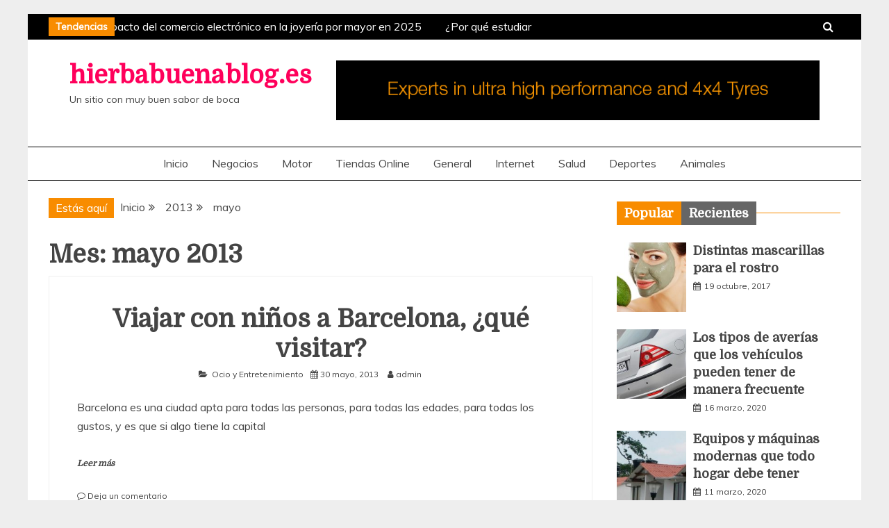

--- FILE ---
content_type: text/html; charset=UTF-8
request_url: https://www.hierbabuenablog.es/2013/05/
body_size: 14377
content:
<!doctype html>
<html dir="ltr" lang="es" prefix="og: https://ogp.me/ns#">
<head>
    <meta charset="UTF-8">
    <meta name="viewport" content="width=device-width, initial-scale=1">
    <link rel="profile" href="https://gmpg.org/xfn/11">

    <title>mayo, 2013 | hierbabuenablog.es</title>

		<!-- All in One SEO 4.9.3 - aioseo.com -->
	<meta name="robots" content="max-image-preview:large" />
	<link rel="canonical" href="https://www.hierbabuenablog.es/2013/05/" />
	<meta name="generator" content="All in One SEO (AIOSEO) 4.9.3" />
		<script type="application/ld+json" class="aioseo-schema">
			{"@context":"https:\/\/schema.org","@graph":[{"@type":"BreadcrumbList","@id":"https:\/\/www.hierbabuenablog.es\/2013\/05\/#breadcrumblist","itemListElement":[{"@type":"ListItem","@id":"https:\/\/www.hierbabuenablog.es#listItem","position":1,"name":"Home","item":"https:\/\/www.hierbabuenablog.es","nextItem":{"@type":"ListItem","@id":"https:\/\/www.hierbabuenablog.es\/2013\/#listItem","name":2013}},{"@type":"ListItem","@id":"https:\/\/www.hierbabuenablog.es\/2013\/#listItem","position":2,"name":2013,"item":"https:\/\/www.hierbabuenablog.es\/2013\/","nextItem":{"@type":"ListItem","@id":"https:\/\/www.hierbabuenablog.es\/2013\/05\/#listItem","name":"05"},"previousItem":{"@type":"ListItem","@id":"https:\/\/www.hierbabuenablog.es#listItem","name":"Home"}},{"@type":"ListItem","@id":"https:\/\/www.hierbabuenablog.es\/2013\/05\/#listItem","position":3,"name":"05","previousItem":{"@type":"ListItem","@id":"https:\/\/www.hierbabuenablog.es\/2013\/#listItem","name":2013}}]},{"@type":"CollectionPage","@id":"https:\/\/www.hierbabuenablog.es\/2013\/05\/#collectionpage","url":"https:\/\/www.hierbabuenablog.es\/2013\/05\/","name":"mayo, 2013 | hierbabuenablog.es","inLanguage":"es-ES","isPartOf":{"@id":"https:\/\/www.hierbabuenablog.es\/#website"},"breadcrumb":{"@id":"https:\/\/www.hierbabuenablog.es\/2013\/05\/#breadcrumblist"}},{"@type":"Organization","@id":"https:\/\/www.hierbabuenablog.es\/#organization","name":"hierbabuenablog.es","description":"Un sitio con muy buen sabor de boca","url":"https:\/\/www.hierbabuenablog.es\/"},{"@type":"WebSite","@id":"https:\/\/www.hierbabuenablog.es\/#website","url":"https:\/\/www.hierbabuenablog.es\/","name":"hierbabuenablog.es","description":"Un sitio con muy buen sabor de boca","inLanguage":"es-ES","publisher":{"@id":"https:\/\/www.hierbabuenablog.es\/#organization"}}]}
		</script>
		<!-- All in One SEO -->

<link rel='dns-prefetch' href='//fonts.googleapis.com' />
<link rel="alternate" type="application/rss+xml" title="hierbabuenablog.es &raquo; Feed" href="https://www.hierbabuenablog.es/feed/" />
<link rel="alternate" type="application/rss+xml" title="hierbabuenablog.es &raquo; Feed de los comentarios" href="https://www.hierbabuenablog.es/comments/feed/" />
<style id='wp-img-auto-sizes-contain-inline-css' type='text/css'>
img:is([sizes=auto i],[sizes^="auto," i]){contain-intrinsic-size:3000px 1500px}
/*# sourceURL=wp-img-auto-sizes-contain-inline-css */
</style>
<style id='wp-emoji-styles-inline-css' type='text/css'>

	img.wp-smiley, img.emoji {
		display: inline !important;
		border: none !important;
		box-shadow: none !important;
		height: 1em !important;
		width: 1em !important;
		margin: 0 0.07em !important;
		vertical-align: -0.1em !important;
		background: none !important;
		padding: 0 !important;
	}
/*# sourceURL=wp-emoji-styles-inline-css */
</style>
<style id='wp-block-library-inline-css' type='text/css'>
:root{--wp-block-synced-color:#7a00df;--wp-block-synced-color--rgb:122,0,223;--wp-bound-block-color:var(--wp-block-synced-color);--wp-editor-canvas-background:#ddd;--wp-admin-theme-color:#007cba;--wp-admin-theme-color--rgb:0,124,186;--wp-admin-theme-color-darker-10:#006ba1;--wp-admin-theme-color-darker-10--rgb:0,107,160.5;--wp-admin-theme-color-darker-20:#005a87;--wp-admin-theme-color-darker-20--rgb:0,90,135;--wp-admin-border-width-focus:2px}@media (min-resolution:192dpi){:root{--wp-admin-border-width-focus:1.5px}}.wp-element-button{cursor:pointer}:root .has-very-light-gray-background-color{background-color:#eee}:root .has-very-dark-gray-background-color{background-color:#313131}:root .has-very-light-gray-color{color:#eee}:root .has-very-dark-gray-color{color:#313131}:root .has-vivid-green-cyan-to-vivid-cyan-blue-gradient-background{background:linear-gradient(135deg,#00d084,#0693e3)}:root .has-purple-crush-gradient-background{background:linear-gradient(135deg,#34e2e4,#4721fb 50%,#ab1dfe)}:root .has-hazy-dawn-gradient-background{background:linear-gradient(135deg,#faaca8,#dad0ec)}:root .has-subdued-olive-gradient-background{background:linear-gradient(135deg,#fafae1,#67a671)}:root .has-atomic-cream-gradient-background{background:linear-gradient(135deg,#fdd79a,#004a59)}:root .has-nightshade-gradient-background{background:linear-gradient(135deg,#330968,#31cdcf)}:root .has-midnight-gradient-background{background:linear-gradient(135deg,#020381,#2874fc)}:root{--wp--preset--font-size--normal:16px;--wp--preset--font-size--huge:42px}.has-regular-font-size{font-size:1em}.has-larger-font-size{font-size:2.625em}.has-normal-font-size{font-size:var(--wp--preset--font-size--normal)}.has-huge-font-size{font-size:var(--wp--preset--font-size--huge)}.has-text-align-center{text-align:center}.has-text-align-left{text-align:left}.has-text-align-right{text-align:right}.has-fit-text{white-space:nowrap!important}#end-resizable-editor-section{display:none}.aligncenter{clear:both}.items-justified-left{justify-content:flex-start}.items-justified-center{justify-content:center}.items-justified-right{justify-content:flex-end}.items-justified-space-between{justify-content:space-between}.screen-reader-text{border:0;clip-path:inset(50%);height:1px;margin:-1px;overflow:hidden;padding:0;position:absolute;width:1px;word-wrap:normal!important}.screen-reader-text:focus{background-color:#ddd;clip-path:none;color:#444;display:block;font-size:1em;height:auto;left:5px;line-height:normal;padding:15px 23px 14px;text-decoration:none;top:5px;width:auto;z-index:100000}html :where(.has-border-color){border-style:solid}html :where([style*=border-top-color]){border-top-style:solid}html :where([style*=border-right-color]){border-right-style:solid}html :where([style*=border-bottom-color]){border-bottom-style:solid}html :where([style*=border-left-color]){border-left-style:solid}html :where([style*=border-width]){border-style:solid}html :where([style*=border-top-width]){border-top-style:solid}html :where([style*=border-right-width]){border-right-style:solid}html :where([style*=border-bottom-width]){border-bottom-style:solid}html :where([style*=border-left-width]){border-left-style:solid}html :where(img[class*=wp-image-]){height:auto;max-width:100%}:where(figure){margin:0 0 1em}html :where(.is-position-sticky){--wp-admin--admin-bar--position-offset:var(--wp-admin--admin-bar--height,0px)}@media screen and (max-width:600px){html :where(.is-position-sticky){--wp-admin--admin-bar--position-offset:0px}}

/*# sourceURL=wp-block-library-inline-css */
</style><style id='wp-block-heading-inline-css' type='text/css'>
h1:where(.wp-block-heading).has-background,h2:where(.wp-block-heading).has-background,h3:where(.wp-block-heading).has-background,h4:where(.wp-block-heading).has-background,h5:where(.wp-block-heading).has-background,h6:where(.wp-block-heading).has-background{padding:1.25em 2.375em}h1.has-text-align-left[style*=writing-mode]:where([style*=vertical-lr]),h1.has-text-align-right[style*=writing-mode]:where([style*=vertical-rl]),h2.has-text-align-left[style*=writing-mode]:where([style*=vertical-lr]),h2.has-text-align-right[style*=writing-mode]:where([style*=vertical-rl]),h3.has-text-align-left[style*=writing-mode]:where([style*=vertical-lr]),h3.has-text-align-right[style*=writing-mode]:where([style*=vertical-rl]),h4.has-text-align-left[style*=writing-mode]:where([style*=vertical-lr]),h4.has-text-align-right[style*=writing-mode]:where([style*=vertical-rl]),h5.has-text-align-left[style*=writing-mode]:where([style*=vertical-lr]),h5.has-text-align-right[style*=writing-mode]:where([style*=vertical-rl]),h6.has-text-align-left[style*=writing-mode]:where([style*=vertical-lr]),h6.has-text-align-right[style*=writing-mode]:where([style*=vertical-rl]){rotate:180deg}
/*# sourceURL=https://www.hierbabuenablog.es/wp-includes/blocks/heading/style.min.css */
</style>
<style id='wp-block-paragraph-inline-css' type='text/css'>
.is-small-text{font-size:.875em}.is-regular-text{font-size:1em}.is-large-text{font-size:2.25em}.is-larger-text{font-size:3em}.has-drop-cap:not(:focus):first-letter{float:left;font-size:8.4em;font-style:normal;font-weight:100;line-height:.68;margin:.05em .1em 0 0;text-transform:uppercase}body.rtl .has-drop-cap:not(:focus):first-letter{float:none;margin-left:.1em}p.has-drop-cap.has-background{overflow:hidden}:root :where(p.has-background){padding:1.25em 2.375em}:where(p.has-text-color:not(.has-link-color)) a{color:inherit}p.has-text-align-left[style*="writing-mode:vertical-lr"],p.has-text-align-right[style*="writing-mode:vertical-rl"]{rotate:180deg}
/*# sourceURL=https://www.hierbabuenablog.es/wp-includes/blocks/paragraph/style.min.css */
</style>
<style id='global-styles-inline-css' type='text/css'>
:root{--wp--preset--aspect-ratio--square: 1;--wp--preset--aspect-ratio--4-3: 4/3;--wp--preset--aspect-ratio--3-4: 3/4;--wp--preset--aspect-ratio--3-2: 3/2;--wp--preset--aspect-ratio--2-3: 2/3;--wp--preset--aspect-ratio--16-9: 16/9;--wp--preset--aspect-ratio--9-16: 9/16;--wp--preset--color--black: #000000;--wp--preset--color--cyan-bluish-gray: #abb8c3;--wp--preset--color--white: #ffffff;--wp--preset--color--pale-pink: #f78da7;--wp--preset--color--vivid-red: #cf2e2e;--wp--preset--color--luminous-vivid-orange: #ff6900;--wp--preset--color--luminous-vivid-amber: #fcb900;--wp--preset--color--light-green-cyan: #7bdcb5;--wp--preset--color--vivid-green-cyan: #00d084;--wp--preset--color--pale-cyan-blue: #8ed1fc;--wp--preset--color--vivid-cyan-blue: #0693e3;--wp--preset--color--vivid-purple: #9b51e0;--wp--preset--gradient--vivid-cyan-blue-to-vivid-purple: linear-gradient(135deg,rgb(6,147,227) 0%,rgb(155,81,224) 100%);--wp--preset--gradient--light-green-cyan-to-vivid-green-cyan: linear-gradient(135deg,rgb(122,220,180) 0%,rgb(0,208,130) 100%);--wp--preset--gradient--luminous-vivid-amber-to-luminous-vivid-orange: linear-gradient(135deg,rgb(252,185,0) 0%,rgb(255,105,0) 100%);--wp--preset--gradient--luminous-vivid-orange-to-vivid-red: linear-gradient(135deg,rgb(255,105,0) 0%,rgb(207,46,46) 100%);--wp--preset--gradient--very-light-gray-to-cyan-bluish-gray: linear-gradient(135deg,rgb(238,238,238) 0%,rgb(169,184,195) 100%);--wp--preset--gradient--cool-to-warm-spectrum: linear-gradient(135deg,rgb(74,234,220) 0%,rgb(151,120,209) 20%,rgb(207,42,186) 40%,rgb(238,44,130) 60%,rgb(251,105,98) 80%,rgb(254,248,76) 100%);--wp--preset--gradient--blush-light-purple: linear-gradient(135deg,rgb(255,206,236) 0%,rgb(152,150,240) 100%);--wp--preset--gradient--blush-bordeaux: linear-gradient(135deg,rgb(254,205,165) 0%,rgb(254,45,45) 50%,rgb(107,0,62) 100%);--wp--preset--gradient--luminous-dusk: linear-gradient(135deg,rgb(255,203,112) 0%,rgb(199,81,192) 50%,rgb(65,88,208) 100%);--wp--preset--gradient--pale-ocean: linear-gradient(135deg,rgb(255,245,203) 0%,rgb(182,227,212) 50%,rgb(51,167,181) 100%);--wp--preset--gradient--electric-grass: linear-gradient(135deg,rgb(202,248,128) 0%,rgb(113,206,126) 100%);--wp--preset--gradient--midnight: linear-gradient(135deg,rgb(2,3,129) 0%,rgb(40,116,252) 100%);--wp--preset--font-size--small: 16px;--wp--preset--font-size--medium: 20px;--wp--preset--font-size--large: 25px;--wp--preset--font-size--x-large: 42px;--wp--preset--font-size--larger: 35px;--wp--preset--spacing--20: 0.44rem;--wp--preset--spacing--30: 0.67rem;--wp--preset--spacing--40: 1rem;--wp--preset--spacing--50: 1.5rem;--wp--preset--spacing--60: 2.25rem;--wp--preset--spacing--70: 3.38rem;--wp--preset--spacing--80: 5.06rem;--wp--preset--shadow--natural: 6px 6px 9px rgba(0, 0, 0, 0.2);--wp--preset--shadow--deep: 12px 12px 50px rgba(0, 0, 0, 0.4);--wp--preset--shadow--sharp: 6px 6px 0px rgba(0, 0, 0, 0.2);--wp--preset--shadow--outlined: 6px 6px 0px -3px rgb(255, 255, 255), 6px 6px rgb(0, 0, 0);--wp--preset--shadow--crisp: 6px 6px 0px rgb(0, 0, 0);}:where(.is-layout-flex){gap: 0.5em;}:where(.is-layout-grid){gap: 0.5em;}body .is-layout-flex{display: flex;}.is-layout-flex{flex-wrap: wrap;align-items: center;}.is-layout-flex > :is(*, div){margin: 0;}body .is-layout-grid{display: grid;}.is-layout-grid > :is(*, div){margin: 0;}:where(.wp-block-columns.is-layout-flex){gap: 2em;}:where(.wp-block-columns.is-layout-grid){gap: 2em;}:where(.wp-block-post-template.is-layout-flex){gap: 1.25em;}:where(.wp-block-post-template.is-layout-grid){gap: 1.25em;}.has-black-color{color: var(--wp--preset--color--black) !important;}.has-cyan-bluish-gray-color{color: var(--wp--preset--color--cyan-bluish-gray) !important;}.has-white-color{color: var(--wp--preset--color--white) !important;}.has-pale-pink-color{color: var(--wp--preset--color--pale-pink) !important;}.has-vivid-red-color{color: var(--wp--preset--color--vivid-red) !important;}.has-luminous-vivid-orange-color{color: var(--wp--preset--color--luminous-vivid-orange) !important;}.has-luminous-vivid-amber-color{color: var(--wp--preset--color--luminous-vivid-amber) !important;}.has-light-green-cyan-color{color: var(--wp--preset--color--light-green-cyan) !important;}.has-vivid-green-cyan-color{color: var(--wp--preset--color--vivid-green-cyan) !important;}.has-pale-cyan-blue-color{color: var(--wp--preset--color--pale-cyan-blue) !important;}.has-vivid-cyan-blue-color{color: var(--wp--preset--color--vivid-cyan-blue) !important;}.has-vivid-purple-color{color: var(--wp--preset--color--vivid-purple) !important;}.has-black-background-color{background-color: var(--wp--preset--color--black) !important;}.has-cyan-bluish-gray-background-color{background-color: var(--wp--preset--color--cyan-bluish-gray) !important;}.has-white-background-color{background-color: var(--wp--preset--color--white) !important;}.has-pale-pink-background-color{background-color: var(--wp--preset--color--pale-pink) !important;}.has-vivid-red-background-color{background-color: var(--wp--preset--color--vivid-red) !important;}.has-luminous-vivid-orange-background-color{background-color: var(--wp--preset--color--luminous-vivid-orange) !important;}.has-luminous-vivid-amber-background-color{background-color: var(--wp--preset--color--luminous-vivid-amber) !important;}.has-light-green-cyan-background-color{background-color: var(--wp--preset--color--light-green-cyan) !important;}.has-vivid-green-cyan-background-color{background-color: var(--wp--preset--color--vivid-green-cyan) !important;}.has-pale-cyan-blue-background-color{background-color: var(--wp--preset--color--pale-cyan-blue) !important;}.has-vivid-cyan-blue-background-color{background-color: var(--wp--preset--color--vivid-cyan-blue) !important;}.has-vivid-purple-background-color{background-color: var(--wp--preset--color--vivid-purple) !important;}.has-black-border-color{border-color: var(--wp--preset--color--black) !important;}.has-cyan-bluish-gray-border-color{border-color: var(--wp--preset--color--cyan-bluish-gray) !important;}.has-white-border-color{border-color: var(--wp--preset--color--white) !important;}.has-pale-pink-border-color{border-color: var(--wp--preset--color--pale-pink) !important;}.has-vivid-red-border-color{border-color: var(--wp--preset--color--vivid-red) !important;}.has-luminous-vivid-orange-border-color{border-color: var(--wp--preset--color--luminous-vivid-orange) !important;}.has-luminous-vivid-amber-border-color{border-color: var(--wp--preset--color--luminous-vivid-amber) !important;}.has-light-green-cyan-border-color{border-color: var(--wp--preset--color--light-green-cyan) !important;}.has-vivid-green-cyan-border-color{border-color: var(--wp--preset--color--vivid-green-cyan) !important;}.has-pale-cyan-blue-border-color{border-color: var(--wp--preset--color--pale-cyan-blue) !important;}.has-vivid-cyan-blue-border-color{border-color: var(--wp--preset--color--vivid-cyan-blue) !important;}.has-vivid-purple-border-color{border-color: var(--wp--preset--color--vivid-purple) !important;}.has-vivid-cyan-blue-to-vivid-purple-gradient-background{background: var(--wp--preset--gradient--vivid-cyan-blue-to-vivid-purple) !important;}.has-light-green-cyan-to-vivid-green-cyan-gradient-background{background: var(--wp--preset--gradient--light-green-cyan-to-vivid-green-cyan) !important;}.has-luminous-vivid-amber-to-luminous-vivid-orange-gradient-background{background: var(--wp--preset--gradient--luminous-vivid-amber-to-luminous-vivid-orange) !important;}.has-luminous-vivid-orange-to-vivid-red-gradient-background{background: var(--wp--preset--gradient--luminous-vivid-orange-to-vivid-red) !important;}.has-very-light-gray-to-cyan-bluish-gray-gradient-background{background: var(--wp--preset--gradient--very-light-gray-to-cyan-bluish-gray) !important;}.has-cool-to-warm-spectrum-gradient-background{background: var(--wp--preset--gradient--cool-to-warm-spectrum) !important;}.has-blush-light-purple-gradient-background{background: var(--wp--preset--gradient--blush-light-purple) !important;}.has-blush-bordeaux-gradient-background{background: var(--wp--preset--gradient--blush-bordeaux) !important;}.has-luminous-dusk-gradient-background{background: var(--wp--preset--gradient--luminous-dusk) !important;}.has-pale-ocean-gradient-background{background: var(--wp--preset--gradient--pale-ocean) !important;}.has-electric-grass-gradient-background{background: var(--wp--preset--gradient--electric-grass) !important;}.has-midnight-gradient-background{background: var(--wp--preset--gradient--midnight) !important;}.has-small-font-size{font-size: var(--wp--preset--font-size--small) !important;}.has-medium-font-size{font-size: var(--wp--preset--font-size--medium) !important;}.has-large-font-size{font-size: var(--wp--preset--font-size--large) !important;}.has-x-large-font-size{font-size: var(--wp--preset--font-size--x-large) !important;}
/*# sourceURL=global-styles-inline-css */
</style>

<style id='classic-theme-styles-inline-css' type='text/css'>
/*! This file is auto-generated */
.wp-block-button__link{color:#fff;background-color:#32373c;border-radius:9999px;box-shadow:none;text-decoration:none;padding:calc(.667em + 2px) calc(1.333em + 2px);font-size:1.125em}.wp-block-file__button{background:#32373c;color:#fff;text-decoration:none}
/*# sourceURL=/wp-includes/css/classic-themes.min.css */
</style>
<link rel='stylesheet' id='Muli:400,300italic,300-css' href='//fonts.googleapis.com/css?family=Muli%3A400%2C300italic%2C300&#038;ver=6.9' type='text/css' media='all' />
<link rel='stylesheet' id='Domine-css' href='//fonts.googleapis.com/css?family=Domine&#038;ver=6.9' type='text/css' media='all' />
<link rel='stylesheet' id='font-awesome-css' href='https://www.hierbabuenablog.es/wp-content/themes/grip/candidthemes/assets/framework/Font-Awesome/css/font-awesome.min.css?ver=4.7.0' type='text/css' media='all' />
<link rel='stylesheet' id='slick-css-css' href='https://www.hierbabuenablog.es/wp-content/themes/grip/candidthemes/assets/framework/slick/slick.css?ver=6.9' type='text/css' media='all' />
<link rel='stylesheet' id='slick-theme-css-css' href='https://www.hierbabuenablog.es/wp-content/themes/grip/candidthemes/assets/framework/slick/slick-theme.css?ver=6.9' type='text/css' media='all' />
<link rel='stylesheet' id='grip-style-css' href='https://www.hierbabuenablog.es/wp-content/themes/grip/style.css?ver=6.9' type='text/css' media='all' />
<style id='grip-style-inline-css' type='text/css'>
.site-title, .site-title a { color: #ff005b; }h1, h2, h3, h4, h5, h6, 
                                .header-text, .site-title, 
                                .entry-content a.read-more-text, 
                                .ct-title-head { font-family: Domine; }body { font-family: Muli; }body { font-size: 16px; }.entry-content a, .entry-title a:hover, .related-title a:hover, .posts-navigation .nav-previous a:hover, .post-navigation .nav-previous a:hover, .posts-navigation .nav-next a:hover, .post-navigation .nav-next a:hover, #comments .comment-content a:hover, #comments .comment-author a:hover, .main-navigation ul li a:hover, .main-navigation ul li.current-menu-item > a, .offcanvas-menu nav ul.top-menu li a:hover, .offcanvas-menu nav ul.top-menu li.current-menu-item > a, .post-share a:hover, .error-404-title, #grip-breadcrumbs a:hover, .entry-content a.read-more-text:hover, a:hover, a:visited:hover { color : #f88c00; }.trending-title, .search-form input[type=submit], input[type="submit"], ::selection, #toTop, .breadcrumbs span.breadcrumb, article.sticky .grip-content-container, .candid-pagination .page-numbers.current, .candid-pagination .page-numbers:hover, .ct-title-head, .widget-title:before, .widget ul.ct-nav-tabs:before, .widget ul.ct-nav-tabs li.ct-title-head:hover, .widget ul.ct-nav-tabs li.ct-title-head.ui-tabs-active { background : #f88c00; }blockquote, .search-form input[type="submit"], input[type="submit"], .candid-pagination .page-numbers { border-color : #f88c00; }
/*# sourceURL=grip-style-inline-css */
</style>
<script type="text/javascript" src="https://www.hierbabuenablog.es/wp-includes/js/jquery/jquery.min.js?ver=3.7.1" id="jquery-core-js"></script>
<script type="text/javascript" src="https://www.hierbabuenablog.es/wp-includes/js/jquery/jquery-migrate.min.js?ver=3.4.1" id="jquery-migrate-js"></script>
<link rel="https://api.w.org/" href="https://www.hierbabuenablog.es/wp-json/" /><link rel="EditURI" type="application/rsd+xml" title="RSD" href="https://www.hierbabuenablog.es/xmlrpc.php?rsd" />
<meta name="generator" content="WordPress 6.9" />
<style type="text/css">
	.addw2p {
		list-style-type: none;
		list-style-image: none;
	}
</style>
</head>
<body data-rsssl=1 class="archive date wp-embed-responsive wp-theme-grip hfeed ct-bg ct-boxed ct-sticky-sidebar right-sidebar" itemtype="https://schema.org/Blog" itemscope>
<div id="page" class="site">
            <a class="skip-link screen-reader-text" href="#content">Saltar al contenido</a>
                    <!-- Preloader -->
            <div id="preloader">
                <div class="spinner"></div>
            </div>
                    <header id="masthead" class="site-header" itemtype="https://schema.org/WPHeader" itemscope>
                <div class="overlay"></div>
                <div class="top-bar">
        <div class="container-inner clearfix">

                    <div class="top-left-col trending-wrapper">
                                        <strong class="trending-title">
                            Tendencias                        </strong>
                                        <div class="trending-content trending-left">
                                                    <a href="https://www.hierbabuenablog.es/evaluacion-del-impacto-del-comercio-electronico-en-la-joyeria-por-mayor-en-2025/"
                               title="Evaluación del impacto del comercio electrónico en la joyería por mayor en 2025"> Evaluación del impacto del comercio electrónico en la joyería por mayor en 2025 </a>
                                                    <a href="https://www.hierbabuenablog.es/por-que-estudiar-un-master-razones-para-impulsar-tu-carrera-y-desarrollo-personal/"
                               title="¿Por qué estudiar un Máster? Razones para impulsar tu carrera y desarrollo personal"> ¿Por qué estudiar un Máster? Razones para impulsar tu carrera y desarrollo personal </a>
                                                    <a href="https://www.hierbabuenablog.es/fresas-dentales-herramientas-esenciales-para-la-odontologia-moderna/"
                               title="Fresas Dentales: Herramientas Esenciales para la Odontología Moderna"> Fresas Dentales: Herramientas Esenciales para la Odontología Moderna </a>
                                                    <a href="https://www.hierbabuenablog.es/beneficios-de-comprar-piezas-de-segunda-mano-para-motores-de-todas-las-marcas/"
                               title="Beneficios de comprar piezas de segunda mano para motores de todas las marcas"> Beneficios de comprar piezas de segunda mano para motores de todas las marcas </a>
                                                    <a href="https://www.hierbabuenablog.es/la-fiabilidad-de-los-coches-seat-mas-alla-de-las-expectativas/"
                               title="La fiabilidad de los coches SEAT: Más allá de las expectativas"> La fiabilidad de los coches SEAT: Más allá de las expectativas </a>
                        
                    </div>
                            </div> <!-- .top-right-col -->
                <div class="top-right-col clearfix">
                    <a class="search-icon-box" href="#"><i class="fa fa-search"></i></a>
            <div class="top-bar-search">
                <form role="search" method="get" class="search-form" action="https://www.hierbabuenablog.es/">
				<label>
					<span class="screen-reader-text">Buscar:</span>
					<input type="search" class="search-field" placeholder="Buscar &hellip;" value="" name="s" />
				</label>
				<input type="submit" class="search-submit" value="Buscar" />
			</form>                <button type="button" class="close"></button>
            </div>

                </div> <!-- .top-right-col -->
                </div> <!-- .container-inner -->
        </div> <!-- .top-bar -->

                                <div class="logo-wrapper-block">
                                    <div class="container-inner clearfix logo-wrapper-container">
                    <div class="logo-wrapper float-left">
                        <div class="site-branding">

                            <div class="grip-logo-container">
                                                                        <p class="site-title"><a href="https://www.hierbabuenablog.es/"
                                         rel="home">hierbabuenablog.es</a></p>
                                                                                 <p class="site-description">Un sitio con muy buen sabor de boca</p>
                                                                        </div> <!-- grip-logo-container -->
                            </div><!-- .site-branding -->
                        </div> <!-- .logo-wrapper -->
                                                        <div class="logo-right-wrapper clearfix  float-left">
                                                                            <img src="https://www.hierbabuenablog.es/wp-content/uploads/2022/08/Conti-728x90-banner-ad-REV.gif" class="<br />
<b>Warning</b>:  Use of undefined constant grip_header_ad_url - assumed 'grip_header_ad_url' (this will throw an Error in a future version of PHP) in <b>/home/pa140/hierbabuenablog.es/wp-content/themes/grip/candidthemes/functions/header/hook-header-main.php</b> on line <b>89</b><br />
grip_header_ad_url">
                                                                        </div> <!-- .logo-right-wrapper -->
                                    </div> <!-- .container-inner -->
</div> <!-- .logo-wrapper-block -->
            <div class="grip-menu-container">
                <div class="container-inner clearfix">
                    <nav id="site-navigation" class="main-navigation" itemtype="https://schema.org/SiteNavigationElement" itemscope>
                        <div class="navbar-header clearfix">
                            <button class="menu-toggle" aria-controls="primary-menu"
                                    aria-expanded="false"><i class="fa fa-bars" aria-hidden="true"></i></button>
                        </div>
                        <ul id="primary-menu" class="nav navbar-nav"><li id="menu-item-1523" class="menu-item menu-item-type-post_type menu-item-object-page menu-item-home menu-item-1523"><a href="https://www.hierbabuenablog.es/">Inicio</a></li>
<li id="menu-item-1524" class="menu-item menu-item-type-taxonomy menu-item-object-category menu-item-1524"><a href="https://www.hierbabuenablog.es/category/negocios/">Negocios</a></li>
<li id="menu-item-1525" class="menu-item menu-item-type-taxonomy menu-item-object-category menu-item-1525"><a href="https://www.hierbabuenablog.es/category/motor/">Motor</a></li>
<li id="menu-item-1526" class="menu-item menu-item-type-taxonomy menu-item-object-category menu-item-1526"><a href="https://www.hierbabuenablog.es/category/tiendas-online/">Tiendas Online</a></li>
<li id="menu-item-1527" class="menu-item menu-item-type-taxonomy menu-item-object-category menu-item-1527"><a href="https://www.hierbabuenablog.es/category/general/">General</a></li>
<li id="menu-item-1528" class="menu-item menu-item-type-taxonomy menu-item-object-category menu-item-1528"><a href="https://www.hierbabuenablog.es/category/internet/">Internet</a></li>
<li id="menu-item-1529" class="menu-item menu-item-type-taxonomy menu-item-object-category menu-item-1529"><a href="https://www.hierbabuenablog.es/category/salud/">Salud</a></li>
<li id="menu-item-1530" class="menu-item menu-item-type-taxonomy menu-item-object-category menu-item-1530"><a href="https://www.hierbabuenablog.es/category/deportes/">Deportes</a></li>
<li id="menu-item-1531" class="menu-item menu-item-type-taxonomy menu-item-object-category menu-item-1531"><a href="https://www.hierbabuenablog.es/category/animales/">Animales</a></li>
</ul>                    </nav><!-- #site-navigation -->
                </div> <!-- .container-inner -->
            </div> <!-- grip-menu-container -->
                </header><!-- #masthead -->
                
    <div id="content" class="site-content">
                <div class="container-inner clearfix">
    <div id="primary" class="content-area">
        <main id="main" class="site-main">

                        <div class="breadcrumbs">
                <div class='breadcrumbs init-animate clearfix'><span class='breadcrumb'>Estás aquí</span><div id='grip-breadcrumbs' class='clearfix'><div role="navigation" aria-label="Migas de pan" class="breadcrumb-trail breadcrumbs" itemprop="breadcrumb"><ul class="trail-items" itemscope itemtype="http://schema.org/BreadcrumbList"><meta name="numberOfItems" content="3" /><meta name="itemListOrder" content="Ascending" /><li itemprop="itemListElement" itemscope itemtype="http://schema.org/ListItem" class="trail-item trail-begin"><a href="https://www.hierbabuenablog.es/" rel="home" itemprop="item"><span itemprop="name">Inicio</span></a><meta itemprop="position" content="1" /></li><li itemprop="itemListElement" itemscope itemtype="http://schema.org/ListItem" class="trail-item"><a href="https://www.hierbabuenablog.es/2013/" itemprop="item"><span itemprop="name">2013</span></a><meta itemprop="position" content="2" /></li><li itemprop="itemListElement" itemscope itemtype="http://schema.org/ListItem" class="trail-item trail-end"><a href="https://www.hierbabuenablog.es/2013/05/" itemprop="item"><span itemprop="name">mayo</span></a><meta itemprop="position" content="3" /></li></ul></div></div></div>            </div>
        
            <header class="page-header">
                <h1 class="page-title">Mes: <span>mayo 2013</span></h1>            </header><!-- .page-header -->
            <div class="ct-post-list">

                <article id="post-29" class="post-29 post type-post status-publish format-standard hentry category-ocio-y-entretenimiento one-column" itemtype="https://schema.org/CreativeWork" itemscope>
        <div class="grip-content-container grip-no-thumbnail">
                <div class="grip-content-area">
            <header class="entry-header">
                <h2 class="entry-title" itemprop="headline"><a href="https://www.hierbabuenablog.es/viajar-con-ninos-a-barcelona-que-visitar/" rel="bookmark">Viajar con niños a Barcelona, ¿qué visitar?</a></h2>                    <div class="entry-meta">
                        <span class="cat-links"><i class="fa fa-folder-open"></i> <a href="https://www.hierbabuenablog.es/category/ocio-y-entretenimiento/" rel="category tag">Ocio y Entretenimiento</a></span><span class="posted-on"><i class="fa fa-calendar"></i><a href="https://www.hierbabuenablog.es/viajar-con-ninos-a-barcelona-que-visitar/" rel="bookmark"><time class="entry-date published updated" datetime="2013-05-30T12:05:21+00:00">30 mayo, 2013</time></a></span><span class="byline"> <span class="author vcard" itemprop="author" itemtype="https://schema.org/Person" itemscope><i class="fa fa-user"></i><a class="url fn n" href="https://www.hierbabuenablog.es/author/admin/" rel="author"><span class="author-name" itemprop="name">admin</span></a></span></span>                    </div><!-- .entry-meta -->
                            </header><!-- .entry-header -->


            <div class="entry-content">
                <p>Barcelona es una ciudad apta para todas las personas, para todas las edades, para todas los gustos, y es que si algo tiene la capital</p>

                                        <p><a href="https://www.hierbabuenablog.es/viajar-con-ninos-a-barcelona-que-visitar/" class="read-more-text">
                            Leer más
                        </a></p>
                                    </div>
            <!-- .entry-content -->

            <footer class="entry-footer">
                <span class="comments-link"><i class="fa fa-comment-o"></i><a href="https://www.hierbabuenablog.es/viajar-con-ninos-a-barcelona-que-visitar/#respond">Deja un comentario<span class="screen-reader-text"> en Viajar con niños a Barcelona, ¿qué visitar?</span></a></span>            </footer><!-- .entry-footer -->

                    <div class="meta_bottom">
            <div class="text_share header-text">Compartir</div>
            <div class="post-share">
                <a target="_blank" href="https://www.facebook.com/sharer/sharer.php?u=https://www.hierbabuenablog.es/viajar-con-ninos-a-barcelona-que-visitar/"><i class="fa fa-facebook"></i></a>
                <a target="_blank" href="https://twitter.com/share?text=Viajar%20con%20niños%20a%20Barcelona,%20¿qué%20visitar?&#038;url=https://www.hierbabuenablog.es/viajar-con-ninos-a-barcelona-que-visitar/"><i class="fa fa-twitter"></i></a>
                <a target="_blank" href="https://pinterest.com/pin/create/button/?url=https://www.hierbabuenablog.es/viajar-con-ninos-a-barcelona-que-visitar/&#038;media=&#038;description=Viajar%20con%20niños%20a%20Barcelona,%20¿qué%20visitar?"><i class="fa fa-pinterest"></i></a>
                <a target="_blank" href="http://www.linkedin.com/shareArticle?mini=true&#038;title=Viajar%20con%20niños%20a%20Barcelona,%20¿qué%20visitar?&#038;url=https://www.hierbabuenablog.es/viajar-con-ninos-a-barcelona-que-visitar/"><i class="fa fa-linkedin"></i></a>
            </div>
        </div>
                </div> <!-- .grip-content-area -->
    </div> <!-- .grip-content-container -->
</article><!-- #post-29 -->
<article id="post-28" class="post-28 post type-post status-publish format-standard hentry category-negocios one-column" itemtype="https://schema.org/CreativeWork" itemscope>
        <div class="grip-content-container grip-no-thumbnail">
                <div class="grip-content-area">
            <header class="entry-header">
                <h2 class="entry-title" itemprop="headline"><a href="https://www.hierbabuenablog.es/que-necesitas-para-tener-un-negocio-online/" rel="bookmark">¿Qué necesitas para tener un negocio online?</a></h2>                    <div class="entry-meta">
                        <span class="cat-links"><i class="fa fa-folder-open"></i> <a href="https://www.hierbabuenablog.es/category/negocios/" rel="category tag">Negocios</a></span><span class="posted-on"><i class="fa fa-calendar"></i><a href="https://www.hierbabuenablog.es/que-necesitas-para-tener-un-negocio-online/" rel="bookmark"><time class="entry-date published updated" datetime="2013-05-21T15:59:50+00:00">21 mayo, 2013</time></a></span><span class="byline"> <span class="author vcard" itemprop="author" itemtype="https://schema.org/Person" itemscope><i class="fa fa-user"></i><a class="url fn n" href="https://www.hierbabuenablog.es/author/admin/" rel="author"><span class="author-name" itemprop="name">admin</span></a></span></span>                    </div><!-- .entry-meta -->
                            </header><!-- .entry-header -->


            <div class="entry-content">
                <p>En la actualidad cualquier persona puede gozar de tener un tener un negocio desde casa, una franquicia online con la que trabaje diariamente y consiga</p>

                                        <p><a href="https://www.hierbabuenablog.es/que-necesitas-para-tener-un-negocio-online/" class="read-more-text">
                            Leer más
                        </a></p>
                                    </div>
            <!-- .entry-content -->

            <footer class="entry-footer">
                <span class="comments-link"><i class="fa fa-comment-o"></i><a href="https://www.hierbabuenablog.es/que-necesitas-para-tener-un-negocio-online/#respond">Deja un comentario<span class="screen-reader-text"> en ¿Qué necesitas para tener un negocio online?</span></a></span>            </footer><!-- .entry-footer -->

                    <div class="meta_bottom">
            <div class="text_share header-text">Compartir</div>
            <div class="post-share">
                <a target="_blank" href="https://www.facebook.com/sharer/sharer.php?u=https://www.hierbabuenablog.es/que-necesitas-para-tener-un-negocio-online/"><i class="fa fa-facebook"></i></a>
                <a target="_blank" href="https://twitter.com/share?text=¿Qué%20necesitas%20para%20tener%20un%20negocio%20online?&#038;url=https://www.hierbabuenablog.es/que-necesitas-para-tener-un-negocio-online/"><i class="fa fa-twitter"></i></a>
                <a target="_blank" href="https://pinterest.com/pin/create/button/?url=https://www.hierbabuenablog.es/que-necesitas-para-tener-un-negocio-online/&#038;media=&#038;description=¿Qué%20necesitas%20para%20tener%20un%20negocio%20online?"><i class="fa fa-pinterest"></i></a>
                <a target="_blank" href="http://www.linkedin.com/shareArticle?mini=true&#038;title=¿Qué%20necesitas%20para%20tener%20un%20negocio%20online?&#038;url=https://www.hierbabuenablog.es/que-necesitas-para-tener-un-negocio-online/"><i class="fa fa-linkedin"></i></a>
            </div>
        </div>
                </div> <!-- .grip-content-area -->
    </div> <!-- .grip-content-container -->
</article><!-- #post-28 -->
<div class='candid-pagination'></div>
            </div>
            
        </main><!-- #main -->
    </div><!-- #primary -->


<aside id="secondary" class="widget-area" itemtype="https://schema.org/WPSideBar" itemscope>
    <div class="ct-sidebar-wrapper">
	<div class="sidebar-widget-container"><section id="grip-tabbed-3" class="widget grip-tabbed">            <div class="ct-tabs">

                <ul class="nav nav-tabs ct-nav-tabs">
                                            <li class="ct-title-head ct-rotate active"><a data-toggle="tab"
                            href="#home">Popular</a>
                      </li>
                                                        <li class="ct-title-head ct-rotate"><a data-toggle="tab"
                     href="#menu1">Recientes</a>
                 </li>
                      </ul>

         <div class="tab-content">
                            <div id="home" class="tab-pane fade in active">
                    <section class="featured-posts-block">
                                                    <div class="list-post-block">
                                <ul class="list-post">
                                                                            <li>
                                            <div class="post-block-style">

                                                                                                    <div class="post-thumb">
                                                        <a href="https://www.hierbabuenablog.es/distintas-mascarillas-para-el-rostro/">
                                                            <img width="150" height="150" src="https://www.hierbabuenablog.es/wp-content/uploads/2017/10/mascarilla-aguacate-150x150.jpg" class="attachment-thumbnail size-thumbnail wp-post-image" alt="" decoding="async" loading="lazy" srcset="https://www.hierbabuenablog.es/wp-content/uploads/2017/10/mascarilla-aguacate-150x150.jpg 150w, https://www.hierbabuenablog.es/wp-content/uploads/2017/10/mascarilla-aguacate-100x100.jpg 100w" sizes="auto, (max-width: 150px) 100vw, 150px" />                                                        </a>
                                                    </div><!-- Post thumb end -->
                                                
                                                <div class="post-content">
                                                    <h3 class="post-title">
                                                        <a href="https://www.hierbabuenablog.es/distintas-mascarillas-para-el-rostro/">Distintas mascarillas para el rostro</a>
                                                    </h3>
                                                    <div class="post-meta">
                                                        <span class="posted-on"><i class="fa fa-calendar"></i><a href="https://www.hierbabuenablog.es/distintas-mascarillas-para-el-rostro/" rel="bookmark"><time class="entry-date published" datetime="2017-10-19T14:34:42+00:00" itemprop="datePublished">19 octubre, 2017</time><time class="updated" datetime="2017-10-20T14:36:48+00:00" itemprop="dateModified">20 octubre, 2017</time></a></span>                                                    </div>
                                                </div><!-- Post content end -->
                                            </div><!-- Post block style end -->
                                        </li><!-- Li 1 end -->

                                                                            <li>
                                            <div class="post-block-style">

                                                                                                    <div class="post-thumb">
                                                        <a href="https://www.hierbabuenablog.es/los-tipos-de-averias-que-los-vehiculos-pueden-tener-de-manera-frecuente/">
                                                            <img width="150" height="150" src="https://www.hierbabuenablog.es/wp-content/uploads/2020/03/autingo.es-foto-8-5-150x150.jpg" class="attachment-thumbnail size-thumbnail wp-post-image" alt="" decoding="async" loading="lazy" srcset="https://www.hierbabuenablog.es/wp-content/uploads/2020/03/autingo.es-foto-8-5-150x150.jpg 150w, https://www.hierbabuenablog.es/wp-content/uploads/2020/03/autingo.es-foto-8-5-100x100.jpg 100w" sizes="auto, (max-width: 150px) 100vw, 150px" />                                                        </a>
                                                    </div><!-- Post thumb end -->
                                                
                                                <div class="post-content">
                                                    <h3 class="post-title">
                                                        <a href="https://www.hierbabuenablog.es/los-tipos-de-averias-que-los-vehiculos-pueden-tener-de-manera-frecuente/">Los tipos de averías que los vehículos pueden tener de manera frecuente</a>
                                                    </h3>
                                                    <div class="post-meta">
                                                        <span class="posted-on"><i class="fa fa-calendar"></i><a href="https://www.hierbabuenablog.es/los-tipos-de-averias-que-los-vehiculos-pueden-tener-de-manera-frecuente/" rel="bookmark"><time class="entry-date published" datetime="2020-03-16T16:25:00+00:00" itemprop="datePublished">16 marzo, 2020</time><time class="updated" datetime="2020-03-16T16:31:28+00:00" itemprop="dateModified">16 marzo, 2020</time></a></span>                                                    </div>
                                                </div><!-- Post content end -->
                                            </div><!-- Post block style end -->
                                        </li><!-- Li 1 end -->

                                                                            <li>
                                            <div class="post-block-style">

                                                                                                    <div class="post-thumb">
                                                        <a href="https://www.hierbabuenablog.es/equipos-y-maquinas-modernas-que-todo-hogar-debe-tener/">
                                                            <img width="150" height="150" src="https://www.hierbabuenablog.es/wp-content/uploads/2020/03/equipos-maquinas-hogar-150x150.jpg" class="attachment-thumbnail size-thumbnail wp-post-image" alt="" decoding="async" loading="lazy" srcset="https://www.hierbabuenablog.es/wp-content/uploads/2020/03/equipos-maquinas-hogar-150x150.jpg 150w, https://www.hierbabuenablog.es/wp-content/uploads/2020/03/equipos-maquinas-hogar-100x100.jpg 100w" sizes="auto, (max-width: 150px) 100vw, 150px" />                                                        </a>
                                                    </div><!-- Post thumb end -->
                                                
                                                <div class="post-content">
                                                    <h3 class="post-title">
                                                        <a href="https://www.hierbabuenablog.es/equipos-y-maquinas-modernas-que-todo-hogar-debe-tener/">Equipos y máquinas modernas que todo hogar debe tener</a>
                                                    </h3>
                                                    <div class="post-meta">
                                                        <span class="posted-on"><i class="fa fa-calendar"></i><a href="https://www.hierbabuenablog.es/equipos-y-maquinas-modernas-que-todo-hogar-debe-tener/" rel="bookmark"><time class="entry-date published" datetime="2020-03-11T16:13:00+00:00" itemprop="datePublished">11 marzo, 2020</time><time class="updated" datetime="2020-03-13T16:15:35+00:00" itemprop="dateModified">13 marzo, 2020</time></a></span>                                                    </div>
                                                </div><!-- Post content end -->
                                            </div><!-- Post block style end -->
                                        </li><!-- Li 1 end -->

                                    
                                </ul><!-- List post end -->
                            </div><!-- List post block end -->
                                                </section>
                </div>
                                        <div id="menu1" class="tab-pane fade">
                    <section class="featured-posts-block">
                                                    <div class="list-post-block">
                                <ul class="list-post">
                                                                            <li>
                                            <div class="post-block-style">

                                                                                                    <div class="post-thumb">
                                                        <a href="https://www.hierbabuenablog.es/evaluacion-del-impacto-del-comercio-electronico-en-la-joyeria-por-mayor-en-2025/">
                                                            <img width="150" height="150" src="https://www.hierbabuenablog.es/wp-content/uploads/2025/05/joya-150x150.webp" class="attachment-thumbnail size-thumbnail wp-post-image" alt="" decoding="async" loading="lazy" />                                                        </a>
                                                    </div><!-- Post thumb end -->
                                                
                                                <div class="post-content">
                                                    <h3 class="post-title">
                                                        <a href="https://www.hierbabuenablog.es/evaluacion-del-impacto-del-comercio-electronico-en-la-joyeria-por-mayor-en-2025/">Evaluación del impacto del comercio electrónico en la joyería por mayor en 2025</a>
                                                    </h3>
                                                    <div class="post-meta">
                                                        <span class="posted-on"><i class="fa fa-calendar"></i><a href="https://www.hierbabuenablog.es/evaluacion-del-impacto-del-comercio-electronico-en-la-joyeria-por-mayor-en-2025/" rel="bookmark"><time class="entry-date published" datetime="2025-05-07T20:07:36+00:00" itemprop="datePublished">7 mayo, 2025</time><time class="updated" datetime="2025-05-07T20:07:38+00:00" itemprop="dateModified">7 mayo, 2025</time></a></span>                                                    </div>
                                                </div><!-- Post content end -->
                                            </div><!-- Post block style end -->
                                        </li><!-- Li 1 end -->

                                                                            <li>
                                            <div class="post-block-style">

                                                                                                    <div class="post-thumb">
                                                        <a href="https://www.hierbabuenablog.es/por-que-estudiar-un-master-razones-para-impulsar-tu-carrera-y-desarrollo-personal/">
                                                            <img width="150" height="150" src="https://www.hierbabuenablog.es/wp-content/uploads/2024/10/hierbabuenablog.es-Por-que-estudiar-un-Master.-Razones-para-impulsar-tu-carrera-y-desarrollo-personal-150x150.png" class="attachment-thumbnail size-thumbnail wp-post-image" alt="" decoding="async" loading="lazy" />                                                        </a>
                                                    </div><!-- Post thumb end -->
                                                
                                                <div class="post-content">
                                                    <h3 class="post-title">
                                                        <a href="https://www.hierbabuenablog.es/por-que-estudiar-un-master-razones-para-impulsar-tu-carrera-y-desarrollo-personal/">¿Por qué estudiar un Máster? Razones para impulsar tu carrera y desarrollo personal</a>
                                                    </h3>
                                                    <div class="post-meta">
                                                        <span class="posted-on"><i class="fa fa-calendar"></i><a href="https://www.hierbabuenablog.es/por-que-estudiar-un-master-razones-para-impulsar-tu-carrera-y-desarrollo-personal/" rel="bookmark"><time class="entry-date published" datetime="2024-10-25T01:33:00+00:00" itemprop="datePublished">25 octubre, 2024</time><time class="updated" datetime="2024-10-29T17:34:06+00:00" itemprop="dateModified">29 octubre, 2024</time></a></span>                                                    </div>
                                                </div><!-- Post content end -->
                                            </div><!-- Post block style end -->
                                        </li><!-- Li 1 end -->

                                                                            <li>
                                            <div class="post-block-style">

                                                                                                    <div class="post-thumb">
                                                        <a href="https://www.hierbabuenablog.es/fresas-dentales-herramientas-esenciales-para-la-odontologia-moderna/">
                                                            <img width="150" height="150" src="https://www.hierbabuenablog.es/wp-content/uploads/2024/10/fresas-dentales-150x150.jpg" class="attachment-thumbnail size-thumbnail wp-post-image" alt="" decoding="async" loading="lazy" />                                                        </a>
                                                    </div><!-- Post thumb end -->
                                                
                                                <div class="post-content">
                                                    <h3 class="post-title">
                                                        <a href="https://www.hierbabuenablog.es/fresas-dentales-herramientas-esenciales-para-la-odontologia-moderna/">Fresas Dentales: Herramientas Esenciales para la Odontología Moderna</a>
                                                    </h3>
                                                    <div class="post-meta">
                                                        <span class="posted-on"><i class="fa fa-calendar"></i><a href="https://www.hierbabuenablog.es/fresas-dentales-herramientas-esenciales-para-la-odontologia-moderna/" rel="bookmark"><time class="entry-date published" datetime="2024-10-11T21:26:55+00:00" itemprop="datePublished">11 octubre, 2024</time><time class="updated" datetime="2024-10-13T21:57:20+00:00" itemprop="dateModified">13 octubre, 2024</time></a></span>                                                    </div>
                                                </div><!-- Post content end -->
                                            </div><!-- Post block style end -->
                                        </li><!-- Li 1 end -->

                                    
                                </ul><!-- List post end -->
                            </div><!-- List post block end -->
                                                </section>
                </div>
                    </div>
    </div> <!-- .ct-tabs -->

    </section></div> <div class="sidebar-widget-container"><section id="grip-featured-post-5" class="widget grip-featured-post">                <div class="title-wrapper cat-14">
                    <h2 class="widget-title"><span class="ct-title-head ct-rotate">                        <a href="https://www.hierbabuenablog.es/category/motor/"> Popular </a>
                        </span></h2>                </div>
                                <div class="ct-grid-post clearfix">
                                                                        <div class="ct-two-cols ct-first-column">
                                <section class="ct-grid-post-list">
                                                                            <div class="post-thumb">
                                            <a href="https://www.hierbabuenablog.es/beneficios-de-comprar-piezas-de-segunda-mano-para-motores-de-todas-las-marcas/">
                                                <img width="732" height="450" src="https://www.hierbabuenablog.es/wp-content/uploads/2024/04/motor3-732x450.jpg" class="attachment-grip-carousel-img size-grip-carousel-img wp-post-image" alt="" decoding="async" loading="lazy" />                                            </a>
                                        </div>
                                                                            <div class="post-content">
                                        <h3 class="post-title">
                                            <a href="https://www.hierbabuenablog.es/beneficios-de-comprar-piezas-de-segunda-mano-para-motores-de-todas-las-marcas/">Beneficios de comprar piezas de segunda mano para motores de todas las marcas</a>
                                        </h3>
                                        <div class="post-meta">
                                            <span class="posted-on"><i class="fa fa-calendar"></i><a href="https://www.hierbabuenablog.es/beneficios-de-comprar-piezas-de-segunda-mano-para-motores-de-todas-las-marcas/" rel="bookmark"><time class="entry-date published" datetime="2024-03-22T12:09:03+00:00" itemprop="datePublished">22 marzo, 2024</time><time class="updated" datetime="2024-04-15T08:15:19+00:00" itemprop="dateModified">15 abril, 2024</time></a></span>                                        </div>
                                                                                <div class="post-excerpt">
                                            <p>Cuando se trata de reparar o mantener un motor, ya sea de un automóvil, una motocicleta u otro tipo de vehículo, a menudo nos encontramos</p>
                                        </div>
                                                                        </div><!-- Post content end -->
                                </section>

                            </div>
                                                                            
                                <div class="ct-two-cols">

                                    <div class="list-post-block">
                                        <ul class="list-post">
                                                                                    <li>
                                            <div class="post-block-style">

                                                                                                    <div class="post-thumb">
                                                        <a href="https://www.hierbabuenablog.es/la-fiabilidad-de-los-coches-seat-mas-alla-de-las-expectativas/">
                                                            <img width="150" height="150" src="https://www.hierbabuenablog.es/wp-content/uploads/2024/03/8cc9595364efa0fc-org-1584048843-150x150.jpg" class="attachment-thumbnail size-thumbnail wp-post-image" alt="" decoding="async" loading="lazy" />                                                        </a>
                                                    </div>
                                                                                                    <div class="post-content">
                                                    <div class="featured-post-title">
                                                        <h3 class="post-title"> <a href="https://www.hierbabuenablog.es/la-fiabilidad-de-los-coches-seat-mas-alla-de-las-expectativas/">La fiabilidad de los coches SEAT: Más allá de las expectativas</a> </h3>
                                                                                                                <div class="entry-meta">
                                                            <span class="posted-on"><i class="fa fa-calendar"></i><a href="https://www.hierbabuenablog.es/la-fiabilidad-de-los-coches-seat-mas-alla-de-las-expectativas/" rel="bookmark"><time class="entry-date published" datetime="2024-02-18T08:39:00+00:00" itemprop="datePublished">18 febrero, 2024</time><time class="updated" datetime="2024-03-22T12:17:11+00:00" itemprop="dateModified">22 marzo, 2024</time></a></span>                                                        </div><!-- .entry-meta -->
                                                                                                            </div>
                                                </div>
                                            </div>
                                        </li>
                                                                                                                                <li>
                                            <div class="post-block-style">

                                                                                                    <div class="post-thumb">
                                                        <a href="https://www.hierbabuenablog.es/buscas-los-mejores-mini-coches-conoce-como-elegir-uno-de-los-mejores/">
                                                            <img width="150" height="150" src="https://www.hierbabuenablog.es/wp-content/uploads/2022/05/Mini-Cooper-150x150.jpg" class="attachment-thumbnail size-thumbnail wp-post-image" alt="" decoding="async" loading="lazy" srcset="https://www.hierbabuenablog.es/wp-content/uploads/2022/05/Mini-Cooper-150x150.jpg 150w, https://www.hierbabuenablog.es/wp-content/uploads/2022/05/Mini-Cooper-100x100.jpg 100w" sizes="auto, (max-width: 150px) 100vw, 150px" />                                                        </a>
                                                    </div>
                                                                                                    <div class="post-content">
                                                    <div class="featured-post-title">
                                                        <h3 class="post-title"> <a href="https://www.hierbabuenablog.es/buscas-los-mejores-mini-coches-conoce-como-elegir-uno-de-los-mejores/">¿Buscas los mejores Mini coches? Conoce cómo elegir uno de los mejores.</a> </h3>
                                                                                                                <div class="entry-meta">
                                                            <span class="posted-on"><i class="fa fa-calendar"></i><a href="https://www.hierbabuenablog.es/buscas-los-mejores-mini-coches-conoce-como-elegir-uno-de-los-mejores/" rel="bookmark"><time class="entry-date published" datetime="2022-05-22T23:28:06+00:00" itemprop="datePublished">22 mayo, 2022</time><time class="updated" datetime="2022-05-23T00:20:40+00:00" itemprop="dateModified">23 mayo, 2022</time></a></span>                                                        </div><!-- .entry-meta -->
                                                                                                            </div>
                                                </div>
                                            </div>
                                        </li>
                                                                                </ul>
                                    </div> <!-- .list-post-block -->
                                </div> <!-- .ct-two-cols -->
                                                                        </div>
                </section></div> <div class="sidebar-widget-container"><section id="grip-grid-post-4" class="widget grip-grid-post">                <div class="title-wrapper cat-15">
                    <h2 class="widget-title"><span class="ct-title-head ct-rotate">                        <a href="https://www.hierbabuenablog.es/category/negocios/"> Negocios </a>
                        </span></h2>                </div>
                                <div class="ct-grid-post clearfix">
                                                <div class="ct-three-cols">
                                <section class="ct-grid-post-list">
                                                                            <div class="post-thumb">
                                            <a href="https://www.hierbabuenablog.es/albavision-sigue-conquistando-el-mercado-hispano-gracias-a-sus-contenidos-de-calidad/">
                                                <img width="250" height="156" src="https://www.hierbabuenablog.es/wp-content/uploads/2022/07/2206_angel_gonzalez_albavision2.png" class="attachment-grip-carousel-img size-grip-carousel-img wp-post-image" alt="" decoding="async" loading="lazy" />                                            </a>
                                        </div>
                                                                            <div class="post-content">
                                        <h3 class="post-title">
                                            <a href="https://www.hierbabuenablog.es/albavision-sigue-conquistando-el-mercado-hispano-gracias-a-sus-contenidos-de-calidad/"><strong><em>Albavisión</em></strong><strong> sigue conquistando el mercado hispano gracias a sus contenidos de calidad</strong></a>
                                        </h3>
                                        <div class="post-meta">
                                            <span class="posted-on"><i class="fa fa-calendar"></i><a href="https://www.hierbabuenablog.es/albavision-sigue-conquistando-el-mercado-hispano-gracias-a-sus-contenidos-de-calidad/" rel="bookmark"><time class="entry-date published updated" datetime="2022-07-01T09:31:09+00:00">1 julio, 2022</time></a></span>                                        </div>
                                        <div class="post-excerpt">
                                            <p>Quienes han tenido la fortuna de conocer la historia de Ángel González y Albavisión entienden perfectamente por qué es tan icónica y relevante. Este exitoso</p>
                                        </div>
                                    </div><!-- Post content end -->
                                </section>

                            </div>
                                                    <div class="ct-three-cols">
                                <section class="ct-grid-post-list">
                                                                            <div class="post-thumb">
                                            <a href="https://www.hierbabuenablog.es/conoce-como-determinar-el-presupuesto-para-tu-evento/">
                                                <img width="653" height="450" src="https://www.hierbabuenablog.es/wp-content/uploads/2021/12/kkp.png" class="attachment-grip-carousel-img size-grip-carousel-img wp-post-image" alt="cómo determinar el presupuesto para tu evento" decoding="async" loading="lazy" srcset="https://www.hierbabuenablog.es/wp-content/uploads/2021/12/kkp.png 660w, https://www.hierbabuenablog.es/wp-content/uploads/2021/12/kkp-300x207.png 300w" sizes="auto, (max-width: 653px) 100vw, 653px" />                                            </a>
                                        </div>
                                                                            <div class="post-content">
                                        <h3 class="post-title">
                                            <a href="https://www.hierbabuenablog.es/conoce-como-determinar-el-presupuesto-para-tu-evento/">Conoce cómo determinar el presupuesto para tu evento</a>
                                        </h3>
                                        <div class="post-meta">
                                            <span class="posted-on"><i class="fa fa-calendar"></i><a href="https://www.hierbabuenablog.es/conoce-como-determinar-el-presupuesto-para-tu-evento/" rel="bookmark"><time class="entry-date published" datetime="2021-12-19T17:22:09+00:00" itemprop="datePublished">19 diciembre, 2021</time><time class="updated" datetime="2021-12-19T17:23:01+00:00" itemprop="dateModified">19 diciembre, 2021</time></a></span>                                        </div>
                                        <div class="post-excerpt">
                                            <p>El tamaño de tu evento está determinado en gran medida por tu presupuesto. Por tanto, es un asunto que merece toda tu atención. Después de</p>
                                        </div>
                                    </div><!-- Post content end -->
                                </section>

                            </div>
                                                    <div class="ct-three-cols">
                                <section class="ct-grid-post-list">
                                                                            <div class="post-thumb">
                                            <a href="https://www.hierbabuenablog.es/clausulas-nulas-de-hipoteca-y-como-quitarlas/">
                                                <img width="675" height="450" src="https://www.hierbabuenablog.es/wp-content/uploads/2021/11/clausula-nula.jpg" class="attachment-grip-carousel-img size-grip-carousel-img wp-post-image" alt="clausula-nula" decoding="async" loading="lazy" srcset="https://www.hierbabuenablog.es/wp-content/uploads/2021/11/clausula-nula.jpg 1280w, https://www.hierbabuenablog.es/wp-content/uploads/2021/11/clausula-nula-300x200.jpg 300w, https://www.hierbabuenablog.es/wp-content/uploads/2021/11/clausula-nula-1024x682.jpg 1024w, https://www.hierbabuenablog.es/wp-content/uploads/2021/11/clausula-nula-768x512.jpg 768w" sizes="auto, (max-width: 675px) 100vw, 675px" />                                            </a>
                                        </div>
                                                                            <div class="post-content">
                                        <h3 class="post-title">
                                            <a href="https://www.hierbabuenablog.es/clausulas-nulas-de-hipoteca-y-como-quitarlas/">Cláusulas nulas de hipoteca y cómo quitarlas</a>
                                        </h3>
                                        <div class="post-meta">
                                            <span class="posted-on"><i class="fa fa-calendar"></i><a href="https://www.hierbabuenablog.es/clausulas-nulas-de-hipoteca-y-como-quitarlas/" rel="bookmark"><time class="entry-date published" datetime="2021-11-24T03:00:08+00:00" itemprop="datePublished">24 noviembre, 2021</time><time class="updated" datetime="2021-11-24T03:00:36+00:00" itemprop="dateModified">24 noviembre, 2021</time></a></span>                                        </div>
                                        <div class="post-excerpt">
                                            <p>Existen clausulas hipotecarias que pueden considerarse abusivas y por tanto se puede solicitar su nulidad. Es necesario conocer qué tipo de clausulas pueden ser eliminadas</p>
                                        </div>
                                    </div><!-- Post content end -->
                                </section>

                            </div>
                                        </div>
            </section></div> 
		<div class="sidebar-widget-container"><section id="recent-posts-2" class="widget widget_recent_entries">
		<h2 class="widget-title"><span class="ct-title-head ct-rotate">Entradas recientes</span></h2>
		<ul>
											<li>
					<a href="https://www.hierbabuenablog.es/evaluacion-del-impacto-del-comercio-electronico-en-la-joyeria-por-mayor-en-2025/">Evaluación del impacto del comercio electrónico en la joyería por mayor en 2025</a>
									</li>
											<li>
					<a href="https://www.hierbabuenablog.es/por-que-estudiar-un-master-razones-para-impulsar-tu-carrera-y-desarrollo-personal/">¿Por qué estudiar un Máster? Razones para impulsar tu carrera y desarrollo personal</a>
									</li>
											<li>
					<a href="https://www.hierbabuenablog.es/fresas-dentales-herramientas-esenciales-para-la-odontologia-moderna/">Fresas Dentales: Herramientas Esenciales para la Odontología Moderna</a>
									</li>
											<li>
					<a href="https://www.hierbabuenablog.es/beneficios-de-comprar-piezas-de-segunda-mano-para-motores-de-todas-las-marcas/">Beneficios de comprar piezas de segunda mano para motores de todas las marcas</a>
									</li>
											<li>
					<a href="https://www.hierbabuenablog.es/la-fiabilidad-de-los-coches-seat-mas-alla-de-las-expectativas/">La fiabilidad de los coches SEAT: Más allá de las expectativas</a>
									</li>
					</ul>

		</section></div> <div class="sidebar-widget-container"><section id="categories-2" class="widget widget_categories"><h2 class="widget-title"><span class="ct-title-head ct-rotate">Categorías</span></h2>
			<ul>
					<li class="cat-item cat-item-2"><a href="https://www.hierbabuenablog.es/category/adultos/">Adultos</a>
</li>
	<li class="cat-item cat-item-3"><a href="https://www.hierbabuenablog.es/category/animales/">Animales</a>
</li>
	<li class="cat-item cat-item-5"><a href="https://www.hierbabuenablog.es/category/ciencia-tecnologia/">Ciencia Tecnología</a>
</li>
	<li class="cat-item cat-item-6"><a href="https://www.hierbabuenablog.es/category/cultura-sociedad/">Cultura Sociedad</a>
</li>
	<li class="cat-item cat-item-9"><a href="https://www.hierbabuenablog.es/category/general/">General</a>
</li>
	<li class="cat-item cat-item-10"><a href="https://www.hierbabuenablog.es/category/hogar-y-tiempo-libre/">Hogar y Tiempo Libre</a>
</li>
	<li class="cat-item cat-item-11"><a href="https://www.hierbabuenablog.es/category/informatica-y-electronica/">Informática y Electrónica</a>
</li>
	<li class="cat-item cat-item-12"><a href="https://www.hierbabuenablog.es/category/internet/">Internet</a>
</li>
	<li class="cat-item cat-item-13"><a href="https://www.hierbabuenablog.es/category/medios-de-comunicacion/">Medios de Comunicación</a>
</li>
	<li class="cat-item cat-item-14"><a href="https://www.hierbabuenablog.es/category/motor/">Motor</a>
</li>
	<li class="cat-item cat-item-15"><a href="https://www.hierbabuenablog.es/category/negocios/">Negocios</a>
</li>
	<li class="cat-item cat-item-16"><a href="https://www.hierbabuenablog.es/category/ocio-y-entretenimiento/">Ocio y Entretenimiento</a>
</li>
	<li class="cat-item cat-item-21"><a href="https://www.hierbabuenablog.es/category/salud/">Salud</a>
</li>
	<li class="cat-item cat-item-1"><a href="https://www.hierbabuenablog.es/category/sin-categoria/">Sin categoría</a>
</li>
	<li class="cat-item cat-item-22"><a href="https://www.hierbabuenablog.es/category/tiendas-online/">Tiendas Online</a>
</li>
			</ul>

			</section></div>     </div>
</aside><!-- #secondary -->
</div> <!-- .container-inner -->
</div><!-- #content -->
    <div class="ct-above-footer">
        <section id="grip-grid-post-5" class="widget grip-grid-post">                <div class="title-wrapper cat-9">
                    <h2 class="widget-title"><span class="ct-title-head ct-rotate">                        <a href="https://www.hierbabuenablog.es/category/general/"> Más Vistos </a>
                        </span></h2>                </div>
                                <div class="ct-grid-post clearfix">
                                                <div class="ct-three-cols">
                                <section class="ct-grid-post-list">
                                                                            <div class="post-thumb">
                                            <a href="https://www.hierbabuenablog.es/evaluacion-del-impacto-del-comercio-electronico-en-la-joyeria-por-mayor-en-2025/">
                                                <img width="766" height="450" src="https://www.hierbabuenablog.es/wp-content/uploads/2025/05/joya-766x450.webp" class="attachment-grip-carousel-img size-grip-carousel-img wp-post-image" alt="" decoding="async" loading="lazy" />                                            </a>
                                        </div>
                                                                            <div class="post-content">
                                        <h3 class="post-title">
                                            <a href="https://www.hierbabuenablog.es/evaluacion-del-impacto-del-comercio-electronico-en-la-joyeria-por-mayor-en-2025/">Evaluación del impacto del comercio electrónico en la joyería por mayor en 2025</a>
                                        </h3>
                                        <div class="post-meta">
                                            <span class="posted-on"><i class="fa fa-calendar"></i><a href="https://www.hierbabuenablog.es/evaluacion-del-impacto-del-comercio-electronico-en-la-joyeria-por-mayor-en-2025/" rel="bookmark"><time class="entry-date published" datetime="2025-05-07T20:07:36+00:00" itemprop="datePublished">7 mayo, 2025</time><time class="updated" datetime="2025-05-07T20:07:38+00:00" itemprop="dateModified">7 mayo, 2025</time></a></span>                                        </div>
                                        <div class="post-excerpt">
                                            <p>El comercio electrónico ha revolucionado el modelo de distribución de la joyería por mayor, permitiendo el acceso a nuevos mercados, reduciendo costos operativos y mejorando</p>
                                        </div>
                                    </div><!-- Post content end -->
                                </section>

                            </div>
                                                    <div class="ct-three-cols">
                                <section class="ct-grid-post-list">
                                                                            <div class="post-thumb">
                                            <a href="https://www.hierbabuenablog.es/los-tipos-de-averias-que-los-vehiculos-pueden-tener-de-manera-frecuente/">
                                                <img width="598" height="450" src="https://www.hierbabuenablog.es/wp-content/uploads/2020/03/autingo.es-foto-8-5.jpg" class="attachment-grip-carousel-img size-grip-carousel-img wp-post-image" alt="" decoding="async" loading="lazy" srcset="https://www.hierbabuenablog.es/wp-content/uploads/2020/03/autingo.es-foto-8-5.jpg 640w, https://www.hierbabuenablog.es/wp-content/uploads/2020/03/autingo.es-foto-8-5-300x226.jpg 300w" sizes="auto, (max-width: 598px) 100vw, 598px" />                                            </a>
                                        </div>
                                                                            <div class="post-content">
                                        <h3 class="post-title">
                                            <a href="https://www.hierbabuenablog.es/los-tipos-de-averias-que-los-vehiculos-pueden-tener-de-manera-frecuente/">Los tipos de averías que los vehículos pueden tener de manera frecuente</a>
                                        </h3>
                                        <div class="post-meta">
                                            <span class="posted-on"><i class="fa fa-calendar"></i><a href="https://www.hierbabuenablog.es/los-tipos-de-averias-que-los-vehiculos-pueden-tener-de-manera-frecuente/" rel="bookmark"><time class="entry-date published" datetime="2020-03-16T16:25:00+00:00" itemprop="datePublished">16 marzo, 2020</time><time class="updated" datetime="2020-03-16T16:31:28+00:00" itemprop="dateModified">16 marzo, 2020</time></a></span>                                        </div>
                                        <div class="post-excerpt">
                                            <p>Es posible que si lees este post te sientas completamente identificado, ya que tu vehículo en más de una ocasión ha tenido algunas de las</p>
                                        </div>
                                    </div><!-- Post content end -->
                                </section>

                            </div>
                                                    <div class="ct-three-cols">
                                <section class="ct-grid-post-list">
                                                                            <div class="post-thumb">
                                            <a href="https://www.hierbabuenablog.es/salvador-onate-barron-campeon-de-la-copa-longines-scappino/">
                                                <img width="555" height="450" src="https://www.hierbabuenablog.es/wp-content/uploads/2019/08/11-SALVADOR-OÑAT-EBARRON-.png" class="attachment-grip-carousel-img size-grip-carousel-img wp-post-image" alt="" decoding="async" loading="lazy" srcset="https://www.hierbabuenablog.es/wp-content/uploads/2019/08/11-SALVADOR-OÑAT-EBARRON-.png 601w, https://www.hierbabuenablog.es/wp-content/uploads/2019/08/11-SALVADOR-OÑAT-EBARRON--300x243.png 300w" sizes="auto, (max-width: 555px) 100vw, 555px" />                                            </a>
                                        </div>
                                                                            <div class="post-content">
                                        <h3 class="post-title">
                                            <a href="https://www.hierbabuenablog.es/salvador-onate-barron-campeon-de-la-copa-longines-scappino/">Salvador Oñate Barrón: campeón de la Copa Longines &#8211; Scappino</a>
                                        </h3>
                                        <div class="post-meta">
                                            <span class="posted-on"><i class="fa fa-calendar"></i><a href="https://www.hierbabuenablog.es/salvador-onate-barron-campeon-de-la-copa-longines-scappino/" rel="bookmark"><time class="entry-date published" datetime="2019-08-29T02:40:52+00:00" itemprop="datePublished">29 agosto, 2019</time><time class="updated" datetime="2019-08-31T02:46:02+00:00" itemprop="dateModified">31 agosto, 2019</time></a></span>                                        </div>
                                        <div class="post-excerpt">
                                            <p>Salvador Oñate Barrón recibió aplausos de pie durante la cuarta jornada de la Longines FEI Jumping World Cup celebrada este año en su país natal,</p>
                                        </div>
                                    </div><!-- Post content end -->
                                </section>

                            </div>
                                        </div>
            </section>    </div>
            <footer id="colophon" class="site-footer">
        
        <div class="site-info" itemtype="https://schema.org/WPFooter" itemscope>
            <div class="container-inner">
                                    <span class="copy-right-text">Todos los derechos reservados 2023.</span><br>
                                    <a href="https://es.wordpress.org/" target="_blank">
                    Funciona gracias a WordPress                </a>
                <span class="sep"> | </span>
                Tema: Grip de <a href="https://www.candidthemes.com/" target="_blank">Candid Themes</a>.            </div> <!-- .container-inner -->
        </div><!-- .site-info -->
                </footer><!-- #colophon -->
        
            <a id="toTop" class="go-to-top" href="#" title="Volver arriba">
                <i class="fa fa-angle-double-up"></i>
            </a>
        
</div><!-- #page -->

<script type="speculationrules">
{"prefetch":[{"source":"document","where":{"and":[{"href_matches":"/*"},{"not":{"href_matches":["/wp-*.php","/wp-admin/*","/wp-content/uploads/*","/wp-content/*","/wp-content/plugins/*","/wp-content/themes/grip/*","/*\\?(.+)"]}},{"not":{"selector_matches":"a[rel~=\"nofollow\"]"}},{"not":{"selector_matches":".no-prefetch, .no-prefetch a"}}]},"eagerness":"conservative"}]}
</script>
<script type="text/javascript" src="https://www.hierbabuenablog.es/wp-content/themes/grip/candidthemes/assets/framework/slick/slick.min.js?ver=20151217" id="slick-js"></script>
<script type="text/javascript" src="https://www.hierbabuenablog.es/wp-includes/js/jquery/ui/core.min.js?ver=1.13.3" id="jquery-ui-core-js"></script>
<script type="text/javascript" src="https://www.hierbabuenablog.es/wp-includes/js/jquery/ui/tabs.min.js?ver=1.13.3" id="jquery-ui-tabs-js"></script>
<script type="text/javascript" src="https://www.hierbabuenablog.es/wp-content/themes/grip/js/navigation.js?ver=20151215" id="grip-navigation-js"></script>
<script type="text/javascript" src="https://www.hierbabuenablog.es/wp-content/themes/grip/candidthemes/assets/framework/marquee/jquery.marquee.js?ver=20151215" id="marquee-js"></script>
<script type="text/javascript" src="https://www.hierbabuenablog.es/wp-content/themes/grip/js/skip-link-focus-fix.js?ver=20151215" id="grip-skip-link-focus-fix-js"></script>
<script type="text/javascript" src="https://www.hierbabuenablog.es/wp-content/themes/grip/candidthemes/assets/js/theia-sticky-sidebar.js?ver=20151215" id="theia-sticky-sidebar-js"></script>
<script type="text/javascript" src="https://www.hierbabuenablog.es/wp-content/themes/grip/candidthemes/assets/js/grip-custom.js?ver=20151215" id="grip-custom-js"></script>
<script id="wp-emoji-settings" type="application/json">
{"baseUrl":"https://s.w.org/images/core/emoji/17.0.2/72x72/","ext":".png","svgUrl":"https://s.w.org/images/core/emoji/17.0.2/svg/","svgExt":".svg","source":{"concatemoji":"https://www.hierbabuenablog.es/wp-includes/js/wp-emoji-release.min.js?ver=6.9"}}
</script>
<script type="module">
/* <![CDATA[ */
/*! This file is auto-generated */
const a=JSON.parse(document.getElementById("wp-emoji-settings").textContent),o=(window._wpemojiSettings=a,"wpEmojiSettingsSupports"),s=["flag","emoji"];function i(e){try{var t={supportTests:e,timestamp:(new Date).valueOf()};sessionStorage.setItem(o,JSON.stringify(t))}catch(e){}}function c(e,t,n){e.clearRect(0,0,e.canvas.width,e.canvas.height),e.fillText(t,0,0);t=new Uint32Array(e.getImageData(0,0,e.canvas.width,e.canvas.height).data);e.clearRect(0,0,e.canvas.width,e.canvas.height),e.fillText(n,0,0);const a=new Uint32Array(e.getImageData(0,0,e.canvas.width,e.canvas.height).data);return t.every((e,t)=>e===a[t])}function p(e,t){e.clearRect(0,0,e.canvas.width,e.canvas.height),e.fillText(t,0,0);var n=e.getImageData(16,16,1,1);for(let e=0;e<n.data.length;e++)if(0!==n.data[e])return!1;return!0}function u(e,t,n,a){switch(t){case"flag":return n(e,"\ud83c\udff3\ufe0f\u200d\u26a7\ufe0f","\ud83c\udff3\ufe0f\u200b\u26a7\ufe0f")?!1:!n(e,"\ud83c\udde8\ud83c\uddf6","\ud83c\udde8\u200b\ud83c\uddf6")&&!n(e,"\ud83c\udff4\udb40\udc67\udb40\udc62\udb40\udc65\udb40\udc6e\udb40\udc67\udb40\udc7f","\ud83c\udff4\u200b\udb40\udc67\u200b\udb40\udc62\u200b\udb40\udc65\u200b\udb40\udc6e\u200b\udb40\udc67\u200b\udb40\udc7f");case"emoji":return!a(e,"\ud83e\u1fac8")}return!1}function f(e,t,n,a){let r;const o=(r="undefined"!=typeof WorkerGlobalScope&&self instanceof WorkerGlobalScope?new OffscreenCanvas(300,150):document.createElement("canvas")).getContext("2d",{willReadFrequently:!0}),s=(o.textBaseline="top",o.font="600 32px Arial",{});return e.forEach(e=>{s[e]=t(o,e,n,a)}),s}function r(e){var t=document.createElement("script");t.src=e,t.defer=!0,document.head.appendChild(t)}a.supports={everything:!0,everythingExceptFlag:!0},new Promise(t=>{let n=function(){try{var e=JSON.parse(sessionStorage.getItem(o));if("object"==typeof e&&"number"==typeof e.timestamp&&(new Date).valueOf()<e.timestamp+604800&&"object"==typeof e.supportTests)return e.supportTests}catch(e){}return null}();if(!n){if("undefined"!=typeof Worker&&"undefined"!=typeof OffscreenCanvas&&"undefined"!=typeof URL&&URL.createObjectURL&&"undefined"!=typeof Blob)try{var e="postMessage("+f.toString()+"("+[JSON.stringify(s),u.toString(),c.toString(),p.toString()].join(",")+"));",a=new Blob([e],{type:"text/javascript"});const r=new Worker(URL.createObjectURL(a),{name:"wpTestEmojiSupports"});return void(r.onmessage=e=>{i(n=e.data),r.terminate(),t(n)})}catch(e){}i(n=f(s,u,c,p))}t(n)}).then(e=>{for(const n in e)a.supports[n]=e[n],a.supports.everything=a.supports.everything&&a.supports[n],"flag"!==n&&(a.supports.everythingExceptFlag=a.supports.everythingExceptFlag&&a.supports[n]);var t;a.supports.everythingExceptFlag=a.supports.everythingExceptFlag&&!a.supports.flag,a.supports.everything||((t=a.source||{}).concatemoji?r(t.concatemoji):t.wpemoji&&t.twemoji&&(r(t.twemoji),r(t.wpemoji)))});
//# sourceURL=https://www.hierbabuenablog.es/wp-includes/js/wp-emoji-loader.min.js
/* ]]> */
</script>

<script defer src="https://static.cloudflareinsights.com/beacon.min.js/vcd15cbe7772f49c399c6a5babf22c1241717689176015" integrity="sha512-ZpsOmlRQV6y907TI0dKBHq9Md29nnaEIPlkf84rnaERnq6zvWvPUqr2ft8M1aS28oN72PdrCzSjY4U6VaAw1EQ==" data-cf-beacon='{"version":"2024.11.0","token":"fff18d8c99ed490782fca950c10edc02","r":1,"server_timing":{"name":{"cfCacheStatus":true,"cfEdge":true,"cfExtPri":true,"cfL4":true,"cfOrigin":true,"cfSpeedBrain":true},"location_startswith":null}}' crossorigin="anonymous"></script>
</body>
</html>
